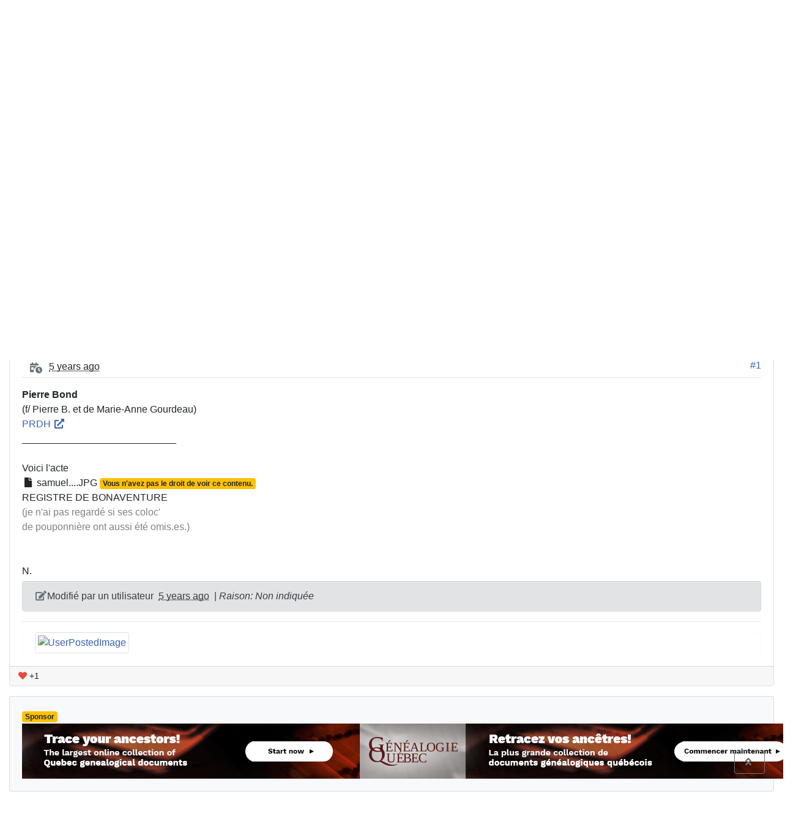

--- FILE ---
content_type: text/html; charset=utf-8
request_url: https://www.genealogiequebec.com/FORUM-FR/Posts/t163-erreur-dans-le-PRDH--acte-manquant--Bonaventure--1819----12
body_size: 18379
content:

<!doctype html>
<html lang="en">
<head id="YafHead"><meta charset="utf-8" /><meta name="viewport" content="width=device-width, initial-scale=1" /><meta http-equiv="x-ua-compatible" content="ie=edge" /><meta id="YafMetaScriptingLanguage" http-equiv="Content-Script-Type" name="scriptlanguage" content="text/javascript" /><meta id="YafMetaStyles" http-equiv="Content-Style-Type" name="styles" content="text/css" /><title>
	erreur dans le PRDH | acte manquant (Bonaventure, 1819)  (12)
</title><meta name="description" content="erreur dans le prdh - Pierre Bond (f/ Pierre B. et de Marie-Anne Gourdeau) PRDH ____________________________ Voici l&amp;#39;acte 128 REGISTRE DE BONAVENTURE (je n&amp;#39;ai pas regard&amp;#233; si ses coloc&amp;#39; de..." /><meta id="YafMetaKeywords" name="keywords" content="aussi,bonaventure,coloc39,gourdeau,l39acte,marieanne,n39ai,omises,pierre,pouponni232re,regard233,registre,voici" /><link href="/FORUM-FR/Content/Themes/yaf/bootstrap-forum.min.css?v=2" rel="stylesheet" type="text/css" /><link href="/FORUM-FR/Content/forum.min.css?v=2" rel="stylesheet" type="text/css" /><link rel="canonical" href="https://www.genealogiequebec.com/FORUM-FR/Posts/t163-erreur-dans-le-PRDH--acte-manquant--Bonaventure--1819----12" /><link href="/FORUM-FR/Content/favicons/apple-touch-icon.png" rel="apple-touch-icon" sizes="180x180" /><link href="/FORUM-FR/Content/favicons/favicon-32x32.png" rel="icon" sizes="32x32" /><link href="/FORUM-FR/Content/favicons/favicon-16x16.png" rel="icon" sizes="16x16" /><link href="/FORUM-FR/Content/favicons/site.webmanifest" rel="manifest" /><link href="/FORUM-FR/Content/favicons/safari-pinned-tab.svg" rel="mask-icon" color="#5bbad5" /><link href="/FORUM-FR/Content/favicons/favicon.ico" rel="shortcut icon" /><meta name="msapplication-TileColor" content="#da532c" /><meta name="msapplication-config" content="/FORUM-FR/Content/favicons/browserconfig.xml" /><meta name="theme-color" content="#ffffff" /></head>
<body id="YafBody">
    <a id="BannerLink" title="Montrer la page d’accueil du forum" class="forum-logo my-4" href="/FORUM-FR/" style="background: url('/FORUM-FR/Images/Logos/GenQcLogo.svg') no-repeat"></a>
    <form name="form1" method="post" action="/FORUM-FR/Posts/t163-erreur-dans-le-PRDH--acte-manquant--Bonaventure--1819----12" enctype="multipart/form-data" id="form1"><div>

	<div class="aspNetHidden">
	<input type="hidden" name="__LASTFOCUS" id="__LASTFOCUS" value="" />
	<input type="hidden" name="__EVENTTARGET" id="__EVENTTARGET" value="" />
	<input type="hidden" name="__EVENTARGUMENT" id="__EVENTARGUMENT" value="" />
	<input type="hidden" name="__VIEWSTATE" id="__VIEWSTATE" value="eWbkwtIGEwY+g+kc7RPDUy5f7z7UTtP+OE4LPqIOuEDqalE3ZW787P02+vAFRoinY4mn1WEE8z5+2DkrE7RRN2tnY/4XFEAGt3H2yIZCqGXLb0pgD7b+m8MiXZsXzBa4BuliqRauDCr8bx24QPA6yebobq0Hc+ibfTAaDwbwHjBeApkRDK/hd60rDeOgWLI0/bRmejpIJ6RQ3lfbzEsPDzNtC5C5sdHZ06BBqM3dGV8K8iZIiltPdLyAkx1g7InSpOGBzLwMkeYgN6U69PVjyhKaVVmUyJxnDV1M/s19WYcpI+9DphdT/L/W9T9ffoZzFBxOXdn3Cd8I/4ftbYzD6ZcLHZKMkHqp80firgQwVFXfjI0GvOGJPh6K+jTE4C+ROTiwPRZQBIz2q2Vvcen09oeT/dbWuDEUWejNZIJVf5CRD4zkED98p9vnyDGqfyUE8gXzfGtF/xhBjfsI4PQxuJP8K/5BzRRpCdFbYTizMlAd7Q5uJAqmWyP/ChAyIKv1Dq+iaQ+nqO4kIG9YhTsToD01qi/2BeWC7omXmTEPR1nNmLdbEgx7bEIUCD7/mktNyuU4m95XedIdwCpMt4dtepfBo9SM0pSZsffW9M7FIFG+Oo8YA2CJenZEC0H6mQY2az0YCielXtvmNTzS/OLeu7USEZMSTGMVm7Vpp/J6/2oC2eBPmkjkHeqKHtNoBhuQPhovo/qaY5pIL8mm070kagykp69f0I3RgRHafg2P3weN65XJkGoXiklnyjomAg/j/4NJ8IZcVgSF+yyScwwXo5nifubHFIO+llidSDOmrcVKg/m4EtP4J3jum72T3C/6fTK1dHbERqoRXV55xFrYKeE8UOyTyM5WvzWxJb+DGByY8nWuJNbinUdTTJQxqsXOVry0KKI1hNCi34LFPUJoAvG1iQnDhLhdP0/0U6kVPi9HsD7zyU84x5Ml/3Mpkf/QZYEJAbVzjy+5yOdKnonv6Yc9wJ9qaz/Skj3Bb25tj5RAi4FjojBT0RHYnpE/tgzTjsvR5kbzvZ9OWD3eZsRurtaOtO4JAFpjPWgqn5tmHKIcsiBMOmiYiXPo8rfGMy8HbTDBWQa/CpPzmmMND2CAIPB0O+ZOvDUT7S1dGJsYskNrYWr05U+spbjuKxQt5p2hM1UELwMW7TmJpj0XCae5rhokarbwGzuElKcIFvjAuhSazUOLqYndpTPmzYcFzNpL05MjrdW14JQu+EU9AV7eS/1fJijCXOZkHnEn38wMRfacKzA4wXwPGmPvi0dT4g3XEAsWrpeDCSDZaatzsrxEbJ94/xeHWTTPqjNdkQS0ynQ/Y2UBe1ND2Dy2MKOn4mNUL2LTl1TM8xmGdqMbUHwYmCqV41chNYIve+jJ670TTXeEZiLheul30+3mXlFBRcpfkKAVYimp/B1eAutrNx3stKDEI6FJMOkennZNbcjJ589flTO4RCCyuDx9mxNZw2QxHBmzbNYVCe3VcVrLmRgBamXvBLv8JiIiWBbS5PDOWg2kDBqchHGvT2YFXpCQG3k1jDi0XabFGcnGviIjwogqaX+uHKSc8euqC/2bOCjo7wWyWMASvYTKSYarthm9oZDv1qGSKaGOj6tetxJjIQ4hyju4FNAK9nOCbGNLe4tX6heqhMcbfEEN4UNY+dL0bbyM52OqGpfMSyXzPepcfHUp/LfFXEUta3WQGZS7Xf1194uOoh5Kkbg23G0udnK1u/YHqiDEJupT+zt6tmTJiEXQRhrdZTWmkkd2x1o6PSrXVLauTAK9MorDKKWRJWoAOFSzGX0lVDalc5W+hIc9+ViwEkftq6lPQu/EQ1HRaargAT1w3Ho0rXCko/hwbvzDiPvjrRmPUhcnKdSTrpUc37jg+njdYFyds345qwqWFor+jD6yH+AHPeYxr8COSbCghreTf6+Vm0ee9E4W4BQxjmWDbNQhRZ3HHmM1P/WPUWqwOewPn6VytQAr0k5P2fqDVWCwqdEOyF+YKGqR8TQpQeFi3nYATXFDdHizsoHoH5gsIkafCr5d4SIvIEFCmDgbSOBdUTlcCmfMMfYxJC8v0nrivZN4lAo3B5+2dokv9WGppeewpQYIL/IyU+2YjLOCMXbne/nUYJGH+Nmlsv030bDVy58Abi9a0N/SkpGQwaM9ZZRuClV6JYYrcm5bK0VbYDjnDXoh/t2CIiPcDvcXL9VRPxKnxMrGWh97vYZjFPITyaE46F3z8C37FaZaMqN5WiY4kf7bKXFZXYLOJT7/b9Me+npfC8p/CWNj+KuT3y4DLM4K/bJ3CVhYx8Hlz2DxFo2IToUl7wRjuBsIpKQnKihyYYUbGt8ynzHGVLUvzT5LjRtU9kFpR90u8cZ2+/AhAUPi/F5px+UGy1pKkRuhlquLQScVpRa/XOASEzmTTKczYvh9JW9Rijj9LHKaMyz2Nll92r38LM85H6pGoQQUM+LbX1xYWID9YCJGw90yIbqg4BPAswziCu2llWG5lwnljifgLke+Kzr4ikuSOa4QDPE/dFyohw/AULXgUc3iIXjJEa/3hDbOcQvC0C51LQtlfbnWVyUmQZX1agUAxIokyDyra7RTFVPUMFPys9XgQPk5uVu2Qt0GnjXJySstHdNSgTiUbgx4AZUTFkLGBcl7qfkKPacCwCG6ulhVfMSvFFO3HYJlm2XNSDpbP7Xttdb/1Vd4Te+hE241k2i11Wa6Oc5Tx6KN07Xj+lp8Z1OZsiN4ajImDrMVvEBBXC2IvqEOCEh60rY6UAmMFm/tHIdeUwzx+Bo9070yMeaBOlOsm+AUHvZSj2fdM1Cu0DthY+OyiKzzlMDxgOQ/+kH+YriE4ghBF3dQgaPAFeTpA8GslepZm32nTO53uuE5IvMUUCQvgbc5pKoWo1KhUif1VdYZptQtgvfcNEAW6n6AJzd8r6H2d1gxcyCuYUAiMcGqgaToz6u1IIawK3K7aUnlCMpcV6/[base64]/7n0LSUV5r1tKXbt3YK71HQo2ocMPpWFWoqpuHzujkGuurC9sD2VlLy74NRq7eSuKVNh93ZfTyObckFwYvRUS9IND/IBjzx95KWTdvrRABqHTbyo6/gN5Uu8BAoh2tTMQ942og41GyOwaMmPHc6+Hz7k2THI7G6VfZK5c+wMOCsY/QKSaoZ6wClbZYC3GnUKtOEMPECowxtVZx+hwDQmHWhDB04wRJnIRfpKaDG5M0UYP7Y1zqD0z30PUxEsQ6vA3ubN+BsJgebPmL0fBb4ktj6ssZETJbSU+XlYKFdGQCRo/etdUJr8bfmzL3cdd1KZz4rJ37uzEoO6TuFhsR7DocQ0n1gS2xje3Dz8w44iHlBkyqnVkWfZK89kYxDjrmm8PM1r7G520zbCEECojZyE7B7ZZFu1I3aFovDnpYG1RN9Nfk2Xgnn37ZfiR6laW7ykvbahaHAO3C5YreZctNwZrqAMRj+lkHCo3gpotRdWrMjHRR1/aQwJXxn//6hBkz2iTatvQ0NL4iskyWb8k/D+4VXHbYZFfdrMGTEluXBCITYWm+0oyp+xr8FEtjQKFwBvCOtxNfsykIrqsk7+udNzl/3mSQ8HTg7/fDs4kbF/oyYNVR/hAI7j6/IKZnRaWVEPYiBuIhFI1o0+JSnJgupGHHhWcZTxekE+xLAwP+uaTi8V+LFJwGVRgs5qNHZQL1dGNm4lwOdcRxdmkSm/Qcv+2Q3360bDMEe9aMNuKCrzv9Hue6DS+cZARj4godbPqtLkw1OUjxKwW2uC4Pstx6d5wUWEItodP7q+MID0bo0MrPK1EOxI7CSpqn3A1Kn1B4AMo+QeukhJP/w908fTaGqgruXIQNn7CKqEVV3wHRaHL2qRMiQKxKr+shq66pkRWfe09eJ2618Na7cuNeIm9DyauNxcDPDGlEyR6Fcacg/S83P5ASw6N2DYVukpMq3R8QsnpM8zlVeuzc/zOvdwtOVkzoTdIERIKTj5os6DXEW2aAhffFSf+QQbg5dSBE0bHPY/ldbV5E2+LlsLi+2BS8zplxUEG75UMIt+pKbQYaFVU5SAPq5VM2LwJeQjVuHg9Tyx39PccdPVKC1ZkyTZJGXlzM4WF0I/sEz2GZtoGOhWRv3LKi0dKiLxTtCGElTonfPNR26fN3xOjq49RkyIqGHo+W6X2sxtOh3Legr88Z66wbhsRF608aTeoRr39uSEffpPN+mFCNxbU6DNfOqSrcRudWSnPEHR700Jucax8ZfoJz3XnICAqLZsfY5K+sB6sWN87K+YNE/9P+YhhHH8ViYzbCuupTHJAFSozrDLBVtuOx2fu3QHhraCtWKoxoxxf/nsGXTDKzf+Cn2JJY28ymc1im4HnDDUwU2PK9DZju2O9FJE5GJJmiUDxXe8LXIvhUDsOkFaZOaQoVw8CvBhAhUHr41xBf" />
	</div>
	
<script type="text/javascript">
//<![CDATA[
var theForm = document.forms['form1'];
	if (!theForm) {
    theForm = document.form1;
}
	function __doPostBack(eventTarget, eventArgument) {
    if (!theForm.onsubmit || (theForm.onsubmit() != false)) {
        theForm.__EVENTTARGET.value = eventTarget;
        theForm.__EVENTARGUMENT.value = eventArgument;
        theForm.submit();
    }
}
	//]]>
</script>

	
<script src="https://ajax.aspnetcdn.com/ajax/4.6/1/WebForms.js" type="text/javascript"></script>
<script type="text/javascript">
//<![CDATA[
window.WebForm_PostBackOptions||document.write('<script type="text/javascript" src="/FORUM-FR/WebResource.axd?d=pynGkmcFUV13He1Qd6_TZOk-1Vd5P5WI_5FWcuISjCelxMBLvAhapFcfaIL9dRDptfPMxtfaKG7hRfcvc_c1PA2&amp;t=638901392248157332"><\/script>');//]]>
</script>


	
<script src="https://ajax.aspnetcdn.com/ajax/4.6/1/MicrosoftAjax.js" type="text/javascript"></script>
<script type="text/javascript">
//<![CDATA[
(window.Sys && Sys._Application && Sys.Observer)||document.write('<script type="text/javascript" src="/FORUM-FR/ScriptResource.axd?d=NJmAwtEo3Ipnlaxl6CMhvrnZ37vTSca9F_IhHZAXNo0CHOSvDNxYfs_vVc-FHbHJyEszMXx2SD8DgKgObLShZpX5yBjCcJlHhNVR1KZSPpxKqpcOxwVf0rd7TVyYdEOxSZ8DIfqac8awWzDR0iINmh6fFaNDEvxL27Eu46IzraU1&t=5c0e0825"><\/script>');//]]>
</script>

<script src="https://ajax.aspnetcdn.com/ajax/4.6/1/MicrosoftAjaxWebForms.js" type="text/javascript"></script>
<script type="text/javascript">
//<![CDATA[
(window.Sys && Sys.WebForms)||document.write('<script type="text/javascript" src="/FORUM-FR/ScriptResource.axd?d=dwY9oWetJoJoVpgL6Zq8OF_6bNy0O9hO9o29Vj0ZJ9zTPiaSn_wPwNzTPyRjlotioU6NXD_ItzRIfypeiMsw8jZhAnB_PtbRok7MshoLIC3tDs53Uxoa5j9D_eq6SWS8YQEeqgxJh5UvsCysNGVA7uDUSFcPC7IkBRgrLPk5Cl81&t=5c0e0825"><\/script>');//]]>
</script>

<script src="/FORUM-FR/Scripts/jquery-3.4.1.min.js" type="text/javascript"></script>
<script src="/FORUM-FR/Scripts/jquery.ForumExtensions.min.js?v=2" type="text/javascript"></script>
<script src="https://ajax.aspnetcdn.com/ajax/4.6/1/Focus.js" type="text/javascript"></script>
	<div class="aspNetHidden">

		<input type="hidden" name="__VIEWSTATEGENERATOR" id="__VIEWSTATEGENERATOR" value="0A91DA20" />
		<input type="hidden" name="__SCROLLPOSITIONX" id="__SCROLLPOSITIONX" value="0" />
		<input type="hidden" name="__SCROLLPOSITIONY" id="__SCROLLPOSITIONY" value="0" />
		<input type="hidden" name="__EVENTVALIDATION" id="__EVENTVALIDATION" value="KgOSZWdIQjNiwyhTnrbVk7jY07rxnmOn8ojZEMV/HsBiyIvNqGjNMe39oxPljV/ol3nQvH31A8J64p7c+BOKBNvxBTPyE9FfQsbWiapN8ZDQSU+JkFL1Mf7dtxGnokb00yt08s7IgeM9O/TTSNMchlU9DkKgQ1j4BwNzF9ul5t55IIfBp2C+j+dLFn8VemKJ5YJhqFwLdBUa++iXbsn31Q==" />
	</div>
        
	<div class="yaf-net" id="forum"><div id="yafpage_YAF.Pages.Posts" class="YAF_Pages_Posts"><Div Class="text-break alert alert-info alert-dismissible fade show" role="alert">
    <span id="forum_ctl01_GuestMessage">Bienvenue visiteur! Veuillez noter que vos identifiants Généalogie Québec ou PRDH-IGD ne peuvent être utilisés sur le forum. Pour activer toutes les fonctions du forum, veuillez cliquer sur</span>
<a title="Connexion" class="alert-link LoginLink" href="javascript:void(0);">Connexion</a><span>.</span><span> New Registrations are disabled.</span><button type="button" class="close" data-dismiss="alert" aria-label="Close"><span aria-hidden="true">&times;</span></button></Div>
    
<header class="mb-3">
    <nav class="navbar navbar-expand-lg navbar-dark bg-dark">
        <a class="navbar-brand mb-1" href="/FORUM-FR/">
            Forum de Généalogie Québec
        </a>
        
        <button class="navbar-toggler" type="button" 
                data-toggle="collapse" 
                data-target="#navbarSupportedContent" 
                aria-controls="navbarSupportedContent" 
                aria-expanded="false" 
                aria-label="Toggle navigation">
            <span class="navbar-toggler-icon"></span>
        </button>

        <div class="collapse navbar-collapse" id="navbarSupportedContent">
            <ul class="navbar-nav mr-auto">
                <li class="nav-item"><a id="forum_ctl01_ctl12" Class=" nav-link mb-1" title="Utiliser la recherche" href="/FORUM-FR/Search" data-toggle="tooltip" aria-expanded="false">Rechercher</a></li><a id="forum_ctl01_ctl13" Class=" nav-link  LoginLink mb-1" title="Shows the Login Control to the Forum." href="javascript:void(0);" rel="nofollow" data-toggle="tooltip" aria-expanded="false">Connexion</a>
                
                
            </ul>
            
        </div>
    </nav>
</header><script type="text/javascript">
//<![CDATA[
Sys.WebForms.PageRequestManager._initialize('forum$YafScriptManager', 'form1', ['tforum$ctl02$UpdateLoginPanel','','tforum$ctl04$PopupMenuUpdatePanel',''], [], [], 90, '');
	//]]>
</script>
<div id="forum_ctl02_UpdateLoginPanel">
		
        <table id="forum_ctl02_Login1" cellspacing="0" cellpadding="0" style="border-collapse:collapse;">
			<tr>
				<td>
                <div id="LoginBox" class="modal fade">
                    <div class="modal-dialog" role="document">
                        <div class="modal-content">
                            <div class="modal-header">
                                <h5 class="modal-title">
                                    Connexion / Login
                                </h5>
                                <button type="button" class="close" data-dismiss="modal" aria-label="Close">
                                    <span aria-hidden="true">&times;</span>
                                </button>
                            </div>
                            <div class="modal-body">
                                <div class="form-group">
                                    <label for="forum_ctl02_Login1_UserName" id="forum_ctl02_Login1_UserNameLabel">Nom d'utilisateur:</label>
                                    <div class="input-group">
                                        <div class="input-group-prepend">
                                            <span class="input-group-text"><i class="fas fa-user fa-fw"></i></span>
                                        </div>
                                        <input name="forum$ctl02$Login1$UserName" type="text" id="forum_ctl02_Login1_UserName" class="form-control" onkeydown="if(event.which || event.keyCode){if ((event.which == 13) || (event.keyCode == 13)) {
                          document.getElementById(&#39;forum_ctl02_Login1_LoginButton&#39;).click();return false;}} else {return true}; " placeholder="Nom" />
                                    </div>
                                </div>
                                <div class="form-group">
                                    <label for="forum_ctl02_Login1_Password" id="forum_ctl02_Login1_PasswordLabel">Mot de passe</label>
                                    <div class="input-group">
                                        <div class="input-group-prepend">
                                            <span class="input-group-text"><i class="fas fa-lock fa-fw"></i></span>
                                        </div>
                                        <input name="forum$ctl02$Login1$Password" type="password" id="forum_ctl02_Login1_Password" class="form-control" onkeydown="if(event.which || event.keyCode){if ((event.which == 13) || (event.keyCode == 13)) {
                          document.getElementById(&#39;forum_ctl02_Login1_LoginButton&#39;).click();return false;}} else {return true}; " placeholder="Mot de passe" />
                                    </div>
                                </div>
                                <div class="alert alert-danger CapsLockWarning" style="display: none;" role="alert">
                                    VERR. MAJ activée
                                </div>
                                <div class="form-row">
                                    <div class="form-group col-md-6">
                                        <div class="custom-control custom-checkbox">
                                            <input id="forum_ctl02_Login1_RememberMe" type="checkbox" name="forum$ctl02$Login1$RememberMe" checked="checked" /><label for="forum_ctl02_Login1_RememberMe">Reconnexion automatique</label>
                                        </div>
                                    </div>
                                    <div class="form-group col-md-6 text-right">
                                        <input type="submit" name="forum$ctl02$Login1$LoginButton" value="Se connecter" id="forum_ctl02_Login1_LoginButton" class="btn btn-primary" />
                                    </div>
                                </div>
                            </div>
                            <div class="modal-footer">
                                <a id="forum_ctl02_Login1_PasswordRecovery" class="btn btn-secondary btn-sm mb-3" href="javascript:__doPostBack(&#39;forum$ctl02$Login1$PasswordRecovery&#39;,&#39;&#39;)">Mot de passe perdu</a>
                               
                                
                                
                                
                            </div>
                        </div>
                    </div>
                </div>
            </td>
			</tr>
		</table>
    
	</div>
<div id="forum_ctl03_YafForumPageErrorPopup" class="modal fade" role="dialog">
		
    <div class="modal-dialog" role="document">
        <div class="modal-content">
            <div class="modal-header">
                <h5 class="modal-title"><span id="forum_ctl03_Header"></span></h5>
                <button type="button" class="close" data-dismiss="modal" aria-label="Close">
                    <span aria-hidden="true">&times;</span>
                </button>
            </div>
            <div id="YafPopupErrorMessageOuter" class="modal-body">
                <p id="YafPopupErrorMessageInner">
                    
                </p>
            </div>
            <div class="modal-footer">
                <a id="forum_ctl03_OkButton" Class="btn btn-primary mb-1" href="javascript:__doPostBack('forum$ctl03$OkButton','')" aria-label="check"><i class="fa fa-check fa-fw"></i>&nbsp;</a>
                
            </div>
        </div>
    </div>

	</div><div class="navbar-header"><ol class="breadcrumb"><li class="breadcrumb-item"><a href="/FORUM-FR/">Forum de Généalogie Québec</a></li>
	<li class="breadcrumb-item"><a href="/FORUM-FR/category/1-Francais">Français</a></li>
	<li class="breadcrumb-item"><a href="/FORUM-FR/topics/1-Aide-et-soutien-technique">Aide et soutien technique</a></li>
	<li class="breadcrumb-item"><a href="/FORUM-FR/topics/6-PRDH-IGD-com">PRDH-IGD.com</a></li>
	<li class="breadcrumb-item active">erreur dans le PRDH | acte manquant (Bonaventure, 1819)  (12)</li>
	</ol></div>



<a id="top"></a>

<div class="row mb-3">
    <div class="col-md-4">
        
    </div>
    <div class="col-md-8 mt-1 mt-md-0 text-right">
        <div class="mt-n1">
            <span id="dvFavorite1">
                
            </span>
            
            <div class="dropdown-menu" aria-labelledby="forum_ctl04_Tools1">
                
                
                
                
            </div>
            
            
            
        </div>
    </div>
</div>
<div class="row mb-3">
    <div class="col">
    <nav class="navbar navbar-expand-lg navbar-light bg-light navbar-round">
        <a id="forum_ctl04_TopicLink" title="erreur dans le prdh" class="navbar-brand pt-0" href="/FORUM-FR/Posts/t163-erreur-dans-le-PRDH--acte-manquant--Bonaventure--1819----12"><span id="forum_ctl04_TopicTitle" class="topic-title">erreur dans le PRDH | acte manquant (Bonaventure, 1819)  (12) - <em>erreur dans le prdh</em></span></a>
        <button class="navbar-toggler" type="button" data-toggle="collapse" data-target="#navbarNav" aria-controls="navbarNav" aria-expanded="false" aria-label="Toggle navigation">
            <span class="navbar-toggler-icon"></span>
        </button>
        <div class="collapse navbar-collapse" id="navbarNav">
            <ul class="navbar-nav">
                <li class="nav-item">
                    <a id="forum_ctl04_PrevTopic" Class="btn btn-link mb-1" title="Sujet Pr&#233;c&#233;dent" href="javascript:__doPostBack('forum$ctl04$PrevTopic','')" aria-label="arrow-circle-left"><i class="fa fa-arrow-circle-left fa-fw"></i>&nbsp;
                    Sujet Précédent</a>
                </li>
                <li class="nav-item">
                    <a id="forum_ctl04_NextTopic" Class="btn btn-link mb-1" title="Sujet Suivant" href="javascript:__doPostBack('forum$ctl04$NextTopic','')" aria-label="arrow-circle-right"><i class="fa fa-arrow-circle-right fa-fw"></i>&nbsp;
                    Sujet Suivant</a>
                </li>

            </ul>
            <ul class="navbar-nav  ml-auto">
                <li class="nav-item dropdown">
                    <div id="fb-root"></div>
                    <a id="forum_ctl04_ShareLink" Class="btn btn-link dropdown-toggle mb-1" title="Partager ce sujet." href="javascript:__doPostBack('forum$ctl04$ShareLink','')" data-toggle="dropdown" aria-expanded="false" aria-label="share"><i class="fa fa-share fa-fw"></i>&nbsp;
                    Partager</a>
                    <div class="dropdown-menu" id="forum_ctl04_ShareMenu" aria-labelledby="forum_ctl04_ShareLink"><a class="dropdown-item" onclick="javascript:__doPostBack('forum$ctl04$ShareMenu','email')" title="Envoyer ce sujet par courriel" href="#"><i class="fa fa-paper-plane"></i>&nbsp;Envoyer ce sujet par courriel</a><a class="dropdown-item" onclick="bootbox.prompt({ 
                                      title: 'URL du sujet',
                                      message: 'Utiliser l'URL suivante pour rediriger vers ce sujet sur un autre forum.',
	                                  value: 'https://www.genealogiequebec.com/FORUM-FR/Posts/t163-erreur-dans-le-PRDH--acte-manquant--Bonaventure--1819----12',
                                      callback: function(){}
	                              });" title="URL du sujet" href="#"><i class="fa fa-link"></i>&nbsp;URL du sujet</a><a class="dropdown-item" onclick="javascript:__doPostBack('forum$ctl04$ShareMenu','retweet')" title="Retweeter ce sujet" href="#"><i class="fab fa-twitter"></i>&nbsp;Retweeter ce sujet</a><a class="dropdown-item" onclick="window.open('http://www.facebook.com/plugins/like.php?href=https%3a%2f%2fwww.genealogiequebec.com%2fFORUM-FR%2fPosts%2ft163-erreur-dans-le-PRDH--acte-manquant--Bonaventure--1819----12','Aimer ce sujet','width=300,height=200,resizable=yes');" title="Aimer ce sujet" href="#"><i class="fab fa-facebook"></i>&nbsp;Aimer ce sujet</a><a class="dropdown-item" onclick="window.open('https://www.facebook.com/sharer/sharer.php?u=https%3a%2f%2fwww.genealogiequebec.com%2fFORUM-FR%2fPosts%2ft163-erreur-dans-le-PRDH--acte-manquant--Bonaventure--1819----12','Partager sur Facebook','width=550,height=690,resizable=yes');" title="Partager sur Facebook" href="#"><i class="fab fa-facebook"></i>&nbsp;Partager sur Facebook</a><a class="dropdown-item" onclick="javascript:__doPostBack('forum$ctl04$ShareMenu','reddit')" title="Partager sur Reddit" href="#"><i class="fab fa-reddit"></i>&nbsp;Partager sur Reddit</a><a class="dropdown-item" onclick="javascript:__doPostBack('forum$ctl04$ShareMenu','tumblr')" title="Partager sur Tumblr" href="#"><i class="fab fa-tumblr"></i>&nbsp;Partager sur Tumblr</a></div>
	
                </li>
                <li class="nav-item dropdown">
                    <a id="forum_ctl04_OptionsLink" Class="btn btn-link dropdown-toggle mb-1" title="Topic Options to Subscribe via Email, RSS, Atom, and to view Printer Friendly Page." href="javascript:__doPostBack('forum$ctl04$OptionsLink','')" data-toggle="dropdown" aria-expanded="false" aria-label="cog"><i class="fa fa-cog fa-fw"></i>&nbsp;
                    Outils</a>
                    <div id="forum_ctl04_PopupMenuUpdatePanel" style="display:inline">
		
                            
                        
	</div>
                    <div class="dropdown-menu" id="forum_ctl04_OptionsMenu" aria-labelledby="forum_ctl04_OptionsLink"><a class="dropdown-item" onclick="javascript:__doPostBack('forum$ctl04$OptionsMenu','watch')" title="Surveiller ce sujet" href="#"><i class="fa fa-eye"></i>&nbsp;Surveiller ce sujet</a><a class="dropdown-item" onclick="javascript:__doPostBack('forum$ctl04$OptionsMenu','print')" title="Imprimer ce sujet" href="#"><i class="fa fa-print"></i>&nbsp;Imprimer ce sujet</a></div>
	
                </li>
            </ul>
        </div>
    </nav>
    </div>
</div>

        


<div id="forum_ctl04_MessageList_ctl00_DisplayPost1_MessageRow" class="collapse show">
		
    <div class="row">
    <div class="col-xl-12">
        <div class="card mb-3">
            <div class="card-header py-1">
                <div class="row">
                    <div class="col-auto d-none d-md-block">
                        <img id="forum_ctl04_MessageList_ctl00_DisplayPost1_Avatar" title="S_Marcotte" class="img-avatar-sm mt-2" src="/FORUM-FR/images/noavatar.svg" alt="S_Marcotte" />
                    </div>
                    <div class="col-auto mr-auto">
                        
                            <ul class="list-inline">
                                <li class="list-inline-item">
                                    <a href="/FORUM-FR/Profile/613-S-Marcotte" title="Voir profile" id="forum_ctl04_MessageList_ctl00_DisplayPost1_UserProfileLink" class=" btn-sm"><Span Id Class="align-middle text-danger" Title="Utilisateur déconnecté" data-toggle="tooltip"><i class="fas fa-user-circle" style="font-size: 1.5em"></i></Span>&nbsp;S_Marcotte</a>
                                    
                                </li>
                                
                                    <li class="list-inline-item d-none d-md-inline-block" style="width:150px">
                                        <div class="progress">
                      <div class="progress-bar progress-bar-striped bg-success" 
                           role="progressbar"
                           style="width:100%;" 
                           aria-valuenow="100" 
                           aria-valuemax="100">
                      100% (Merveilleux)
                      </div>
                  </div>
                                    </li>
                                
                                <li class="list-inline-item d-block">
                                    <span class="badge badge-secondary">Vétéran</span>
                                    <span id="forum_ctl04_MessageList_ctl00_DisplayPost1_TopicStarterBadge" title="Indique que cet utilisateur a commencé ce sujet" class="badge badge-dark mb-2">Créateur du sujet</span>
                                </li>
                            </ul>
                        
                    </div>
                    
                </div>
            </div>
            <div class="card-body pt-0">
                <div class="d-flex justify-content-between border-bottom mb-3">
                    <div>
                        
                            <Span Class="fa-stack"><I Class="fa fa-calendar-day fa-stack-1x text-secondary"></I><i class="fa fa-circle fa-badge-bg fa-inverse fa-outline-inverse"></i><I Class="fa fa-clock fa-badge text-secondary"></I></Span>
                            <abbr class="timeago" title="15 octobre 2020 16:03:48" data-toggle="tooltip" data-html="true">2020-10-15T20:03:48Z</abbr>
		
                    </div>
                    <div style="margin-top: 1px">
                        <a id="post410" 
                           href='/FORUM-FR/Posts/m410-erreur-dans-le-PRDH--acte-manquant--Bonaventure--1819----12#post410'>
                            #1
                        </a>
                    </div>
                </div>
                <div class="row message">
                    <div id="forum_ctl04_MessageList_ctl00_DisplayPost1_panMessage" class="col">
			
                            <div id="410" class="selectionQuoteable"><strong>Pierre Bond</strong> <br />(f/ Pierre B. et de Marie-Anne Gourdeau)<br /><a target="_blank"  href="https://www.prdh-igd.com/Gratuit/fr/PRDH/ascendance/782197" title="https://www.prdh-igd.com/Gratuit/fr/PRDH/ascendance/782197">PRDH&nbsp;<i class="fa fa-external-link-alt fa-fw"></i></a><br />____________________________<br /><br />Voici l&#39;acte<br /><i class="fa fa-file fa-fw"></i>&nbsp;samuel....JPG <span class="badge badge-warning" role="alert">Vous n'avez pas le droit de voir ce contenu.</span><br />REGISTRE DE BONAVENTURE<br /><span style="color:grey">(je n&#39;ai pas regard&#233; si ses coloc&#39; <br />de pouponni&#232;re ont aussi &#233;t&#233; omis.es.)</span><br /><br /><br />N.<div class="alert alert-secondary mt-1" role="alert">
                      <i class="fa fa-edit fa-fw text-secondary"></i>Modifié par un utilisateur
                      &nbsp;<abbr class="timeago" title="15 octobre 2020 16:04:31" data-toggle="tooltip" data-html="true">2020-10-15T20:04:31Z</abbr>
&nbsp;|&nbsp;<em>Raison: Non indiquée</em> </div>
                            <hr /><div class="card border-light card-message-signature"><div class="card-body py-0"><img src="http://genealogieplanete.com/file/sns_uploads/21974/images/boyer_lanctot_monument_(petit).jpg" alt="UserPostedImage" class="img-user-posted img-thumbnail" style="max-width:auto;max-height:200px;" /></div></div></div>
                    
		</div>
                    <div class="dropdown-menu context-menu" aria-labelledby="context menu">
                        
                        
                        <a id="forum_ctl04_MessageList_ctl00_DisplayPost1_QuickReplyLink" Class=" dropdown-item mb-1" title="Poster une r&#233;ponse dans ce sujet" href="javascript:__doPostBack('forum$ctl04$MessageList$ctl00$DisplayPost1$QuickReplyLink','')" data-target="#QuickReplyDialog" data-toggle="modal" aria-expanded="false" aria-label="reply"><i class="fa fa-reply fa-fw"></i>&nbsp;Réponse rapide</a>
                        <a id="forum_ctl04_MessageList_ctl00_DisplayPost1_Reply" Class=" dropdown-item mb-1" title="Poster une r&#233;ponse dans ce sujet" href="/FORUM-FR/PostMessage?t=163&amp;f=6" aria-label="reply"><i class="fa fa-reply fa-fw"></i>&nbsp;Reply</a>
                        <div class="dropdown-divider"></div>
                        
                        
                        
                        <div class="dropdown-divider"></div>
                        <a id="forum_ctl04_MessageList_ctl00_DisplayPost1_ctl04" Class=" dropdown-item mb-1" href="/FORUM-FR/Search?postedby=S_Marcotte" aria-label="th-list"><i class="fa fa-th-list fa-fw"></i>&nbsp;Voir tous les sujets de l'utilisateur</a><div class="dropdown-divider">

		</div>
                        
                        
                    </div>
                </div>
            </div>
            
                <div class="card-footer py-0">
                <div class="row">
                    <div class="col px-0">
                        <div id="dvThanksInfo410" class="small d-inline-flex">
                            <a class="btn btn-sm btn-link thanks-popover" 
                           data-toggle="popover" 
                           data-trigger="click hover"
                           data-html="true"
                           title="1 utilisateur a remercié S_Marcotte pour l'utilité de ce message." 
                           data-content="<ol><li><a id='210' href='/FORUM-FR/Profile/210-desjardb'><u>desjardb</u></a> le 2020-10-15</li></ol>">
                           <i class="fa fa-heart" style="color:#e74c3c"></i>&nbsp;+1
                  </a>
                        </div>
                        <span id="dvThankBox410">
                            
                        </span>
                    </div>
                    <div class="col-auto px-0 d-flex flex-wrap">
                        <div class="btn-toolbar" role="toolbar" aria-label="Toolbar with button groups">
                            <div class="btn-group" role="group">
                                
                            </div>
                        </div>
                        </div>
                </div>
            </div>
            
        </div>
    </div>
    </div>

	</div>
        

<div class="row">
    <div class="col-xl-12">
        <div class="card bg-light mb-3">
            <div class="card-body">
                <div class="row">
                    <div class="col">
                        <span class="badge badge-warning">
                            Sponsor
                        </span>
                        <div id="forum_ctl04_MessageList_ctl00_DisplayAd_AdMessage"><a href="https://www.genealogiequebec.com/fr/">
<img src="https://i.imgur.com/vIvB6AV.png"><a></div>
                    </div>
                </div>
            </div>
        </div>
    </div>
</div>
        
    
        


<div id="forum_ctl04_MessageList_ctl01_DisplayPost1_MessageRow" class="collapse show">
		
    <div class="row">
    <div class="col-xl-12">
        <div class="card mb-3">
            <div class="card-header py-1">
                <div class="row">
                    <div class="col-auto d-none d-md-block">
                        <img id="forum_ctl04_MessageList_ctl01_DisplayPost1_Avatar" title="desjardb" class="img-avatar-sm mt-2" src="/FORUM-FR/images/noavatar.svg" alt="desjardb" />
                    </div>
                    <div class="col-auto mr-auto">
                        
                            <ul class="list-inline">
                                <li class="list-inline-item">
                                    <a href="/FORUM-FR/Profile/210-desjardb" title="Voir profile" id="forum_ctl04_MessageList_ctl01_DisplayPost1_UserProfileLink" class=" btn-sm"><Span Id Class="align-middle text-danger" Title="Utilisateur déconnecté" data-toggle="tooltip"><i class="fas fa-user-circle" style="font-size: 1.5em"></i></Span>&nbsp;desjardb</a>
                                    
                                </li>
                                
                                    <li class="list-inline-item d-none d-md-inline-block" style="width:150px">
                                        <div class="progress">
                      <div class="progress-bar progress-bar-striped bg-success" 
                           role="progressbar"
                           style="width:64%;" 
                           aria-valuenow="64" 
                           aria-valuemax="100">
                      64% (Amical)
                      </div>
                  </div>
                                    </li>
                                
                                <li class="list-inline-item d-block">
                                    <span class="badge badge-secondary">Généalogiste professionnel</span>
                                    
                                </li>
                            </ul>
                        
                    </div>
                    
                </div>
            </div>
            <div class="card-body pt-0">
                <div class="d-flex justify-content-between border-bottom mb-3">
                    <div>
                        
                            <Span Class="fa-stack"><I Class="fa fa-calendar-day fa-stack-1x text-secondary"></I><i class="fa fa-circle fa-badge-bg fa-inverse fa-outline-inverse"></i><I Class="fa fa-clock fa-badge text-secondary"></I></Span>
                            <abbr class="timeago" title="15 octobre 2020 20:48:26" data-toggle="tooltip" data-html="true">2020-10-16T00:48:26Z</abbr>
		
                    </div>
                    <div style="margin-top: 1px">
                        <a id="post412" 
                           href='/FORUM-FR/Posts/m412-erreur-dans-le-PRDH--acte-manquant--Bonaventure--1819----12#post412'>
                            #2
                        </a>
                    </div>
                </div>
                <div class="row message">
                    <div id="forum_ctl04_MessageList_ctl01_DisplayPost1_panMessage" class="col">
			
                            <div id="412" class="selectionQuoteable">La copie civile du registre est lacunaire du 28 ao&#251;t au 12 octobre, de sorte que plusieurs actes manquent &#224; l&#39;appel. Nous allons les relever dans la copie de l&#39;&#201;glise.
                            </div>
                    
		</div>
                    <div class="dropdown-menu context-menu" aria-labelledby="context menu">
                        
                        
                        <a id="forum_ctl04_MessageList_ctl01_DisplayPost1_QuickReplyLink" Class=" dropdown-item mb-1" title="Poster une r&#233;ponse dans ce sujet" href="javascript:__doPostBack('forum$ctl04$MessageList$ctl01$DisplayPost1$QuickReplyLink','')" data-target="#QuickReplyDialog" data-toggle="modal" aria-expanded="false" aria-label="reply"><i class="fa fa-reply fa-fw"></i>&nbsp;Réponse rapide</a>
                        <a id="forum_ctl04_MessageList_ctl01_DisplayPost1_Reply" Class=" dropdown-item mb-1" title="Poster une r&#233;ponse dans ce sujet" href="/FORUM-FR/PostMessage?t=163&amp;f=6" aria-label="reply"><i class="fa fa-reply fa-fw"></i>&nbsp;Reply</a>
                        <div class="dropdown-divider"></div>
                        
                        
                        
                        <div class="dropdown-divider"></div>
                        <a id="forum_ctl04_MessageList_ctl01_DisplayPost1_ctl04" Class=" dropdown-item mb-1" href="/FORUM-FR/Search?postedby=desjardb" aria-label="th-list"><i class="fa fa-th-list fa-fw"></i>&nbsp;Voir tous les sujets de l'utilisateur</a><div class="dropdown-divider">

		</div>
                        
                        
                    </div>
                </div>
            </div>
            
        </div>
    </div>
    </div>

	</div>
        
        
    


<div class="row mb-3">
    <div class="col-md-4">
        
    </div>
    <div class="col-md-8 mt-1 mt-md-0 text-right">
        <span id="dvFavorite2">
            
        </span>
        
            <div class="dropdown-menu" aria-labelledby="forum_ctl04_Tools1">
                
                
                
                
            </div>
            
            
            
    </div>
</div>



<div class="row mb-3">
    <div class="col">
        
                <h5>
            
                <span class="badge badge-primary">
                    <I Class="fa fa-tag fa-fw mr-1"></I>
                    <a href="/FORUM-FR/Search?tag=bond"
                       class="text-white">bond
                    </a>
                </span>
            
                <span class="badge badge-primary">
                    <I Class="fa fa-tag fa-fw mr-1"></I>
                    <a href="/FORUM-FR/Search?tag=gourdeau"
                       class="text-white">gourdeau
                    </a>
                </span>
            
                </h5>
            
    </div>
</div>
<div class="row mb-3">
    
            <div class="col-md-6">
            <div class="card mb-3">
                <div class="card-header">
                    Sujets similaires
                </div>
            <ul class="list-group list-group-flush">
        
            <li class="list-group-item">
                   <a href="/FORUM-FR/Posts/t228-erreur-dans-le-PRDH--bapteme-manquant--Morin--b-1686---28">
                       <strong>erreur dans le PRDH | baptême manquant (Morin, b.1686) (28)</strong>
                   </a> (<a href="/FORUM-FR/?f=6">PRDH-IGD.com</a>)
                par 
                    <a href="/FORUM-FR/Profile/613-S-Marcotte" title="Voir profile" id="forum_ctl04_SimilarTopics_Topics_ctl01_UserName" class=" btn-sm"><Span Id Class="align-middle text-danger" Title="Utilisateur déconnecté" data-toggle="tooltip"><i class="fas fa-user-circle" style="font-size: 1.5em"></i></Span>&nbsp;S_Marcotte</a>
                <span class="fa-stack">
                    <i class="fa fa-calendar-day fa-stack-1x text-secondary"></i>
                    <i class="fa fa-circle fa-badge-bg fa-inverse fa-outline-inverse"></i>
                    <i class="fa fa-clock fa-badge text-secondary"></i>
                </span>
                <abbr class="timeago" title="2021-01-27 20:04:04" data-toggle="tooltip" data-html="true">2021-01-28T01:04:04Z</abbr>
	
            </li>
        
            <li class="list-group-item">
                   <a href="/FORUM-FR/Posts/t149-erreur-dans-le-PRDH--individu-manquant--Leblanc---7">
                       <strong>erreur dans le PRDH | individu manquant &quot;Leblanc&quot; (7)</strong>
                   </a> (<a href="/FORUM-FR/?f=6">PRDH-IGD.com</a>)
                par 
                    <a href="/FORUM-FR/Profile/210-desjardb" title="Voir profile" id="forum_ctl04_SimilarTopics_Topics_ctl02_UserName" class=" btn-sm"><Span Id Class="align-middle text-danger" Title="Utilisateur déconnecté" data-toggle="tooltip"><i class="fas fa-user-circle" style="font-size: 1.5em"></i></Span>&nbsp;desjardb</a>
                <span class="fa-stack">
                    <i class="fa fa-calendar-day fa-stack-1x text-secondary"></i>
                    <i class="fa fa-circle fa-badge-bg fa-inverse fa-outline-inverse"></i>
                    <i class="fa fa-clock fa-badge text-secondary"></i>
                </span>
                <abbr class="timeago" title="2020-10-02 08:48:43" data-toggle="tooltip" data-html="true">2020-10-02T12:48:43Z</abbr>
	
            </li>
        
            <li class="list-group-item">
                   <a href="/FORUM-FR/Posts/t146-erreur-dans-le-PRDH--famille-Lavoie---individu-manquant--5">
                       <strong>erreur dans le PRDH | famille Lavoie : individu manquant (5)</strong>
                   </a> (<a href="/FORUM-FR/?f=6">PRDH-IGD.com</a>)
                par 
                    <a href="/FORUM-FR/Profile/613-S-Marcotte" title="Voir profile" id="forum_ctl04_SimilarTopics_Topics_ctl03_UserName" class=" btn-sm"><Span Id Class="align-middle text-danger" Title="Utilisateur déconnecté" data-toggle="tooltip"><i class="fas fa-user-circle" style="font-size: 1.5em"></i></Span>&nbsp;S_Marcotte</a>
                <span class="fa-stack">
                    <i class="fa fa-calendar-day fa-stack-1x text-secondary"></i>
                    <i class="fa fa-circle fa-badge-bg fa-inverse fa-outline-inverse"></i>
                    <i class="fa fa-clock fa-badge text-secondary"></i>
                </span>
                <abbr class="timeago" title="2020-09-30 15:01:08" data-toggle="tooltip" data-html="true">2020-09-30T19:01:08Z</abbr>
	
            </li>
        
            <li class="list-group-item">
                   <a href="/FORUM-FR/Posts/t143-erreur-dans-le-PRDH--Famille-Patenaude---individu-manquant--3">
                       <strong>erreur dans le PRDH | Famille Patenaude : individu manquant (3)</strong>
                   </a> (<a href="/FORUM-FR/?f=6">PRDH-IGD.com</a>)
                par 
                    <a href="/FORUM-FR/Profile/210-desjardb" title="Voir profile" id="forum_ctl04_SimilarTopics_Topics_ctl04_UserName" class=" btn-sm"><Span Id Class="align-middle text-danger" Title="Utilisateur déconnecté" data-toggle="tooltip"><i class="fas fa-user-circle" style="font-size: 1.5em"></i></Span>&nbsp;desjardb</a>
                <span class="fa-stack">
                    <i class="fa fa-calendar-day fa-stack-1x text-secondary"></i>
                    <i class="fa fa-circle fa-badge-bg fa-inverse fa-outline-inverse"></i>
                    <i class="fa fa-clock fa-badge text-secondary"></i>
                </span>
                <abbr class="timeago" title="2020-09-30 01:47:04" data-toggle="tooltip" data-html="true">2020-09-30T05:47:04Z</abbr>
	
            </li>
        
            <li class="list-group-item">
                   <a href="/FORUM-FR/Posts/t142-erreur-dans-le-PRDH--Famille--Thibodeau---individu-manquant--2">
                       <strong>erreur dans le PRDH | Famille  Thibodeau : individu manquant (2)</strong>
                   </a> (<a href="/FORUM-FR/?f=6">PRDH-IGD.com</a>)
                par 
                    <a href="/FORUM-FR/Profile/613-S-Marcotte" title="Voir profile" id="forum_ctl04_SimilarTopics_Topics_ctl05_UserName" class=" btn-sm"><Span Id Class="align-middle text-danger" Title="Utilisateur déconnecté" data-toggle="tooltip"><i class="fas fa-user-circle" style="font-size: 1.5em"></i></Span>&nbsp;S_Marcotte</a>
                <span class="fa-stack">
                    <i class="fa fa-calendar-day fa-stack-1x text-secondary"></i>
                    <i class="fa fa-circle fa-badge-bg fa-inverse fa-outline-inverse"></i>
                    <i class="fa fa-clock fa-badge text-secondary"></i>
                </span>
                <abbr class="timeago" title="2020-09-29 03:53:59" data-toggle="tooltip" data-html="true">2020-09-29T07:53:59Z</abbr>
	
            </li>
        
                </ul>
            </div>
            </div>
        
    <div class="col">
        <div class="card">
	<div class="card-header">
	Utilisateurs actuellement sur ce sujet
	</div>
	<div class="card-body">
	<ul class="list-inline"><li class="list-inline-item"><a href="/FORUM-FR/Profile/1-Guest" title="Voir profile" id="forum_ctl04_UserLink1" class=" btn-sm"><Span Id Class="align-middle text-danger" Title="Utilisateur déconnecté" data-toggle="tooltip"><i class="fas fa-user-circle" style="font-size: 1.5em"></i></Span>&nbsp;Guest</a></li></div></div>
	
    </div>
</div>
<div class="navbar-header"><ol class="breadcrumb"><li class="breadcrumb-item"><a href="/FORUM-FR/">Forum de Généalogie Québec</a></li>
	<li class="breadcrumb-item"><a href="/FORUM-FR/category/1-Francais">Français</a></li>
	<li class="breadcrumb-item"><a href="/FORUM-FR/topics/1-Aide-et-soutien-technique">Aide et soutien technique</a></li>
	<li class="breadcrumb-item"><a href="/FORUM-FR/topics/6-PRDH-IGD-com">PRDH-IGD.com</a></li>
	<li class="breadcrumb-item active">erreur dans le PRDH | acte manquant (Bonaventure, 1819)  (12)</li>
	</ol></div>


<div class="clearfix"></div><footer class="footer"><div class="text-right"><a target="_top" title="Politique de confidentialité" href="/FORUM-FR/Rules">Politique de confidentialité</a> | <a target="_top" title="YetAnotherForum.NET" href="http://www.yetanotherforum.net">Propulsé par YAF.NET</a> | <a target="_top" title="YetAnotherForum.NET" href="https://www.yetanotherforum.net">YAF.NET &copy; 2003-2026, Yet Another Forum.NET</a><br /><span class="text-muted">Cette page a été générée en 0,287 secondes.</span></div></footer>

<div id="blueimp-gallery" class="blueimp-gallery blueimp-gallery-controls d-none">
    <div class="slides"></div>
    <h3 class="title"></h3>
    <a class="prev btn btn-secondary">
        <i class="fas fa-chevron-left"></i>
    </a>
    <a class="next btn btn-secondary">
        <i class="fas fa-chevron-right"></i>
    </a>
    <a class="close">
        <i class="fas fa-times-circle"></i>
    </a>
    <a class="play-pause"></a>
    <ol class="indicator"></ol>
</div>


<div class="alert alert-dismissible text-center cookiealert" role="alert">
    <div>
        <h4 class="alert-heading">
            Information importante:
        </h4>
        <p>
            Forum de Généalogie Québec Utilise des cookies. En continuant à naviguer sur ce site, vous acceptez l'utilisation de cookies.
            <a id="forum_ctl07_MoreDetails" Class="btn btn-link mb-1" href="/FORUM-FR/Cookies">
            Plus de détails</a>
            <a id="forum_ctl07_close" Class="btn btn-primary mb-1" href="javascript:__doPostBack('forum$ctl07$close','')" aria-label="check-square"><i class="fa fa-check-square fa-fw"></i>&nbsp;
            Fermer</a>
        </p>
    </div>
</div>


<div class="scroll-top">
    <a id="forum_ctl08_ScrollButton" Class="btn btn-outline-secondary btn-scroll mb-1" href="javascript:__doPostBack('forum$ctl08$ScrollButton','')" aria-label="angle-double-up"><i class="fa fa-angle-double-up fa-fw"></i>&nbsp;
    </a>
</div></div></div>
	
    
	
<script type="text/javascript">
//<![CDATA[

function toggleSpoiler(btn,elid)
{var el=document.getElementById(elid);if(el==null)
return;if(el.style.display=='')
{el.style.display='none';btn.value='Afficher spoiler';}
else
{el.style.display='';btn.value='Masquer spoiler';}}
Sys.WebForms.PageRequestManager.getInstance().add_pageLoaded(loadGotoAnchor);function loadGotoAnchor(){document.getElementById('post410').scrollIntoView();}
function ShowPopupDialogNotificationforum_YafForumPageErrorPopup1(newErrorStr,newErrorType,script){if(newErrorStr!=null&&newErrorStr!=""){var iconFA='';if(newErrorType=='warning'){iconFA='fa fa-exclamation-triangle';}
else if(newErrorType=='danger'){iconFA='fa fa-exclamation-triangle';}
else if(newErrorType=='info'){iconFA='fa fa-info-circle';}
else if(newErrorType=='success'){iconFA='fa fa-check';}
if(script!=null&&script!="")
{$('.modal-backdrop').remove();$('#'+script).modal('show');}
$.notify({title:"Forum de Généalogie Québec",message:newErrorStr,icon:iconFA},{type:newErrorType,element:'body',position:null,placement:{from:'top',align:'center'},delay:30*1000});}}
jQuery(document).ready(function(){jQuery('.LoginLink').click(function(){jQuery('#LoginBox').modal('show')});});
if(typeof(CKEDITOR)=='undefined'){function loadTimeAgo(){moment.locale('10');jQuery('abbr.timeago').each(function(){jQuery(this).html(function(index,value){return moment(value).fromNow();});jQuery(this).removeClass('timeago');});Prism.highlightAll();}
Sys.WebForms.PageRequestManager.getInstance().add_pageLoaded(loadTimeAgo);};
function CallFailed(res){console.log(res);}
function addThanks(messageID){jQuery.ajax({url:'/FORUM-FR/api/ThankYou/AddThanks/'+messageID,type:'POST',contentType:'application/json;charset=utf-8',success:function(response){jQuery('#dvThanksInfo'+response.MessageID).html(response.ThanksInfo);jQuery('#dvThankBox'+response.MessageID).html('<a class="btn btn-link" href="javascript:removeThanks('+response.MessageID+');" onclick="jQuery(this).blur();" title='+response.Title+'><span><i class="far fa-heart fa-fw"></i>&nbsp;'+response.Text+'</span></a>');jQuery('.thanks-popover').popover({template:'<div class="popover" role="tooltip"><div class="arrow"></div><h3 class="popover-header"></h3><div class="popover-body popover-body-scrollable"></div></div>'});},error:function(x,e){console.log('An Error has occured!');console.log(x.responseText);console.log(x.status);}});}
function removeThanks(messageID){$.ajax({url:'/FORUM-FR/api/ThankYou/RemoveThanks/'+messageID,type:'POST',contentType:'application/json;charset=utf-8',success:function(response){$('#dvThanksInfo'+response.MessageID).html(response.ThanksInfo);$('#dvThankBox'+response.MessageID).html('<a class="btn btn-link" href="javascript:addThanks('+response.MessageID+');" onclick="jQuery(this).blur();" title='+response.Title+'><span><i class="fas fa-heart text-danger fa-fw"></i>&nbsp;'+response.Text+'</span></a>');},error:function(x,e){console.log('An Error has occured!');console.log(x.responseText);console.log(x.status);}});}
theForm.oldSubmit = theForm.submit;
theForm.submit = WebForm_SaveScrollPositionSubmit;

theForm.oldOnSubmit = theForm.onsubmit;
theForm.onsubmit = WebForm_SaveScrollPositionOnSubmit;
WebForm_AutoFocus('forum_ctl02_Login1_UserName');//]]>
</script>

</div></form>

</body>
</html>
